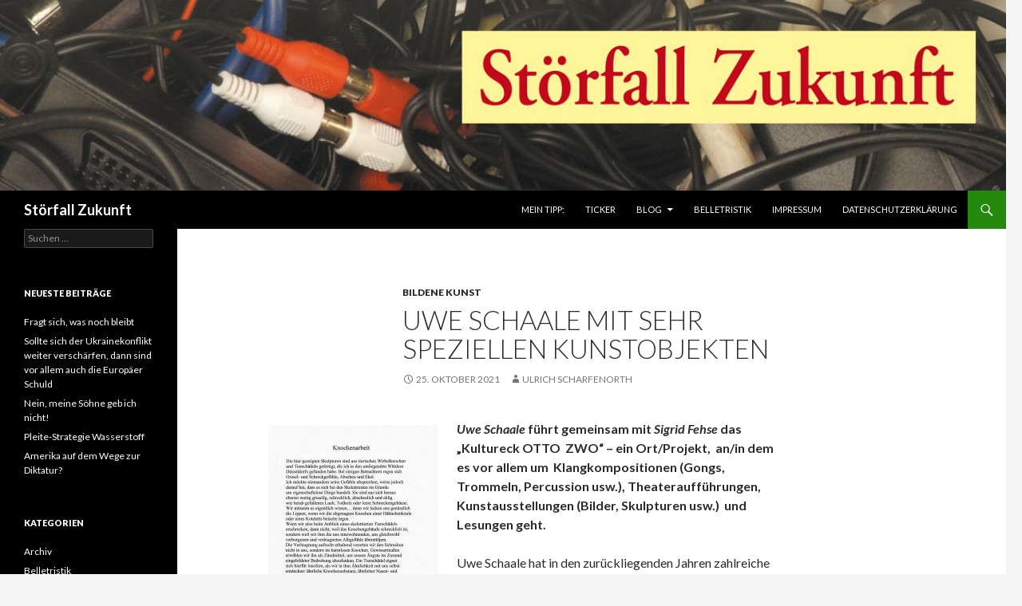

--- FILE ---
content_type: text/html; charset=UTF-8
request_url: https://www.stoerfall-zukunft.de/uwe-schaale-mit-sehr-speziellen-kunstobjekten/
body_size: 9454
content:
<!DOCTYPE html>
<!--[if IE 7]>
<html class="ie ie7" lang="de">
<![endif]-->
<!--[if IE 8]>
<html class="ie ie8" lang="de">
<![endif]-->
<!--[if !(IE 7) & !(IE 8)]><!-->
<html lang="de">
<!--<![endif]-->
<head>
	<meta charset="UTF-8">
	<meta name="viewport" content="width=device-width">
	<title>Uwe Schaale mit sehr speziellen Kunstobjekten | Störfall Zukunft</title>
	<link rel="profile" href="https://gmpg.org/xfn/11">
	<link rel="pingback" href="https://www.stoerfall-zukunft.de/xmlrpc.php">
	<!--[if lt IE 9]>
	<script src="https://www.stoerfall-zukunft.de/wp-content/themes/twentyfourteen/js/html5.js?ver=3.7.0"></script>
	<![endif]-->
	<meta name='robots' content='max-image-preview:large' />
<link rel='dns-prefetch' href='//fonts.googleapis.com' />
<link href='https://fonts.gstatic.com' crossorigin rel='preconnect' />
<link rel="alternate" type="application/rss+xml" title="Störfall Zukunft &raquo; Feed" href="https://www.stoerfall-zukunft.de/feed/" />
<link rel="alternate" type="application/rss+xml" title="Störfall Zukunft &raquo; Kommentar-Feed" href="https://www.stoerfall-zukunft.de/comments/feed/" />
<link rel="alternate" title="oEmbed (JSON)" type="application/json+oembed" href="https://www.stoerfall-zukunft.de/wp-json/oembed/1.0/embed?url=https%3A%2F%2Fwww.stoerfall-zukunft.de%2Fuwe-schaale-mit-sehr-speziellen-kunstobjekten%2F" />
<link rel="alternate" title="oEmbed (XML)" type="text/xml+oembed" href="https://www.stoerfall-zukunft.de/wp-json/oembed/1.0/embed?url=https%3A%2F%2Fwww.stoerfall-zukunft.de%2Fuwe-schaale-mit-sehr-speziellen-kunstobjekten%2F&#038;format=xml" />
<style id='wp-img-auto-sizes-contain-inline-css'>
img:is([sizes=auto i],[sizes^="auto," i]){contain-intrinsic-size:3000px 1500px}
/*# sourceURL=wp-img-auto-sizes-contain-inline-css */
</style>
<style id='wp-emoji-styles-inline-css'>

	img.wp-smiley, img.emoji {
		display: inline !important;
		border: none !important;
		box-shadow: none !important;
		height: 1em !important;
		width: 1em !important;
		margin: 0 0.07em !important;
		vertical-align: -0.1em !important;
		background: none !important;
		padding: 0 !important;
	}
/*# sourceURL=wp-emoji-styles-inline-css */
</style>
<style id='wp-block-library-inline-css'>
:root{--wp-block-synced-color:#7a00df;--wp-block-synced-color--rgb:122,0,223;--wp-bound-block-color:var(--wp-block-synced-color);--wp-editor-canvas-background:#ddd;--wp-admin-theme-color:#007cba;--wp-admin-theme-color--rgb:0,124,186;--wp-admin-theme-color-darker-10:#006ba1;--wp-admin-theme-color-darker-10--rgb:0,107,160.5;--wp-admin-theme-color-darker-20:#005a87;--wp-admin-theme-color-darker-20--rgb:0,90,135;--wp-admin-border-width-focus:2px}@media (min-resolution:192dpi){:root{--wp-admin-border-width-focus:1.5px}}.wp-element-button{cursor:pointer}:root .has-very-light-gray-background-color{background-color:#eee}:root .has-very-dark-gray-background-color{background-color:#313131}:root .has-very-light-gray-color{color:#eee}:root .has-very-dark-gray-color{color:#313131}:root .has-vivid-green-cyan-to-vivid-cyan-blue-gradient-background{background:linear-gradient(135deg,#00d084,#0693e3)}:root .has-purple-crush-gradient-background{background:linear-gradient(135deg,#34e2e4,#4721fb 50%,#ab1dfe)}:root .has-hazy-dawn-gradient-background{background:linear-gradient(135deg,#faaca8,#dad0ec)}:root .has-subdued-olive-gradient-background{background:linear-gradient(135deg,#fafae1,#67a671)}:root .has-atomic-cream-gradient-background{background:linear-gradient(135deg,#fdd79a,#004a59)}:root .has-nightshade-gradient-background{background:linear-gradient(135deg,#330968,#31cdcf)}:root .has-midnight-gradient-background{background:linear-gradient(135deg,#020381,#2874fc)}:root{--wp--preset--font-size--normal:16px;--wp--preset--font-size--huge:42px}.has-regular-font-size{font-size:1em}.has-larger-font-size{font-size:2.625em}.has-normal-font-size{font-size:var(--wp--preset--font-size--normal)}.has-huge-font-size{font-size:var(--wp--preset--font-size--huge)}.has-text-align-center{text-align:center}.has-text-align-left{text-align:left}.has-text-align-right{text-align:right}.has-fit-text{white-space:nowrap!important}#end-resizable-editor-section{display:none}.aligncenter{clear:both}.items-justified-left{justify-content:flex-start}.items-justified-center{justify-content:center}.items-justified-right{justify-content:flex-end}.items-justified-space-between{justify-content:space-between}.screen-reader-text{border:0;clip-path:inset(50%);height:1px;margin:-1px;overflow:hidden;padding:0;position:absolute;width:1px;word-wrap:normal!important}.screen-reader-text:focus{background-color:#ddd;clip-path:none;color:#444;display:block;font-size:1em;height:auto;left:5px;line-height:normal;padding:15px 23px 14px;text-decoration:none;top:5px;width:auto;z-index:100000}html :where(.has-border-color){border-style:solid}html :where([style*=border-top-color]){border-top-style:solid}html :where([style*=border-right-color]){border-right-style:solid}html :where([style*=border-bottom-color]){border-bottom-style:solid}html :where([style*=border-left-color]){border-left-style:solid}html :where([style*=border-width]){border-style:solid}html :where([style*=border-top-width]){border-top-style:solid}html :where([style*=border-right-width]){border-right-style:solid}html :where([style*=border-bottom-width]){border-bottom-style:solid}html :where([style*=border-left-width]){border-left-style:solid}html :where(img[class*=wp-image-]){height:auto;max-width:100%}:where(figure){margin:0 0 1em}html :where(.is-position-sticky){--wp-admin--admin-bar--position-offset:var(--wp-admin--admin-bar--height,0px)}@media screen and (max-width:600px){html :where(.is-position-sticky){--wp-admin--admin-bar--position-offset:0px}}

/*# sourceURL=wp-block-library-inline-css */
</style><style id='global-styles-inline-css'>
:root{--wp--preset--aspect-ratio--square: 1;--wp--preset--aspect-ratio--4-3: 4/3;--wp--preset--aspect-ratio--3-4: 3/4;--wp--preset--aspect-ratio--3-2: 3/2;--wp--preset--aspect-ratio--2-3: 2/3;--wp--preset--aspect-ratio--16-9: 16/9;--wp--preset--aspect-ratio--9-16: 9/16;--wp--preset--color--black: #000;--wp--preset--color--cyan-bluish-gray: #abb8c3;--wp--preset--color--white: #fff;--wp--preset--color--pale-pink: #f78da7;--wp--preset--color--vivid-red: #cf2e2e;--wp--preset--color--luminous-vivid-orange: #ff6900;--wp--preset--color--luminous-vivid-amber: #fcb900;--wp--preset--color--light-green-cyan: #7bdcb5;--wp--preset--color--vivid-green-cyan: #00d084;--wp--preset--color--pale-cyan-blue: #8ed1fc;--wp--preset--color--vivid-cyan-blue: #0693e3;--wp--preset--color--vivid-purple: #9b51e0;--wp--preset--color--green: #24890d;--wp--preset--color--dark-gray: #2b2b2b;--wp--preset--color--medium-gray: #767676;--wp--preset--color--light-gray: #f5f5f5;--wp--preset--gradient--vivid-cyan-blue-to-vivid-purple: linear-gradient(135deg,rgb(6,147,227) 0%,rgb(155,81,224) 100%);--wp--preset--gradient--light-green-cyan-to-vivid-green-cyan: linear-gradient(135deg,rgb(122,220,180) 0%,rgb(0,208,130) 100%);--wp--preset--gradient--luminous-vivid-amber-to-luminous-vivid-orange: linear-gradient(135deg,rgb(252,185,0) 0%,rgb(255,105,0) 100%);--wp--preset--gradient--luminous-vivid-orange-to-vivid-red: linear-gradient(135deg,rgb(255,105,0) 0%,rgb(207,46,46) 100%);--wp--preset--gradient--very-light-gray-to-cyan-bluish-gray: linear-gradient(135deg,rgb(238,238,238) 0%,rgb(169,184,195) 100%);--wp--preset--gradient--cool-to-warm-spectrum: linear-gradient(135deg,rgb(74,234,220) 0%,rgb(151,120,209) 20%,rgb(207,42,186) 40%,rgb(238,44,130) 60%,rgb(251,105,98) 80%,rgb(254,248,76) 100%);--wp--preset--gradient--blush-light-purple: linear-gradient(135deg,rgb(255,206,236) 0%,rgb(152,150,240) 100%);--wp--preset--gradient--blush-bordeaux: linear-gradient(135deg,rgb(254,205,165) 0%,rgb(254,45,45) 50%,rgb(107,0,62) 100%);--wp--preset--gradient--luminous-dusk: linear-gradient(135deg,rgb(255,203,112) 0%,rgb(199,81,192) 50%,rgb(65,88,208) 100%);--wp--preset--gradient--pale-ocean: linear-gradient(135deg,rgb(255,245,203) 0%,rgb(182,227,212) 50%,rgb(51,167,181) 100%);--wp--preset--gradient--electric-grass: linear-gradient(135deg,rgb(202,248,128) 0%,rgb(113,206,126) 100%);--wp--preset--gradient--midnight: linear-gradient(135deg,rgb(2,3,129) 0%,rgb(40,116,252) 100%);--wp--preset--font-size--small: 13px;--wp--preset--font-size--medium: 20px;--wp--preset--font-size--large: 36px;--wp--preset--font-size--x-large: 42px;--wp--preset--spacing--20: 0.44rem;--wp--preset--spacing--30: 0.67rem;--wp--preset--spacing--40: 1rem;--wp--preset--spacing--50: 1.5rem;--wp--preset--spacing--60: 2.25rem;--wp--preset--spacing--70: 3.38rem;--wp--preset--spacing--80: 5.06rem;--wp--preset--shadow--natural: 6px 6px 9px rgba(0, 0, 0, 0.2);--wp--preset--shadow--deep: 12px 12px 50px rgba(0, 0, 0, 0.4);--wp--preset--shadow--sharp: 6px 6px 0px rgba(0, 0, 0, 0.2);--wp--preset--shadow--outlined: 6px 6px 0px -3px rgb(255, 255, 255), 6px 6px rgb(0, 0, 0);--wp--preset--shadow--crisp: 6px 6px 0px rgb(0, 0, 0);}:where(.is-layout-flex){gap: 0.5em;}:where(.is-layout-grid){gap: 0.5em;}body .is-layout-flex{display: flex;}.is-layout-flex{flex-wrap: wrap;align-items: center;}.is-layout-flex > :is(*, div){margin: 0;}body .is-layout-grid{display: grid;}.is-layout-grid > :is(*, div){margin: 0;}:where(.wp-block-columns.is-layout-flex){gap: 2em;}:where(.wp-block-columns.is-layout-grid){gap: 2em;}:where(.wp-block-post-template.is-layout-flex){gap: 1.25em;}:where(.wp-block-post-template.is-layout-grid){gap: 1.25em;}.has-black-color{color: var(--wp--preset--color--black) !important;}.has-cyan-bluish-gray-color{color: var(--wp--preset--color--cyan-bluish-gray) !important;}.has-white-color{color: var(--wp--preset--color--white) !important;}.has-pale-pink-color{color: var(--wp--preset--color--pale-pink) !important;}.has-vivid-red-color{color: var(--wp--preset--color--vivid-red) !important;}.has-luminous-vivid-orange-color{color: var(--wp--preset--color--luminous-vivid-orange) !important;}.has-luminous-vivid-amber-color{color: var(--wp--preset--color--luminous-vivid-amber) !important;}.has-light-green-cyan-color{color: var(--wp--preset--color--light-green-cyan) !important;}.has-vivid-green-cyan-color{color: var(--wp--preset--color--vivid-green-cyan) !important;}.has-pale-cyan-blue-color{color: var(--wp--preset--color--pale-cyan-blue) !important;}.has-vivid-cyan-blue-color{color: var(--wp--preset--color--vivid-cyan-blue) !important;}.has-vivid-purple-color{color: var(--wp--preset--color--vivid-purple) !important;}.has-black-background-color{background-color: var(--wp--preset--color--black) !important;}.has-cyan-bluish-gray-background-color{background-color: var(--wp--preset--color--cyan-bluish-gray) !important;}.has-white-background-color{background-color: var(--wp--preset--color--white) !important;}.has-pale-pink-background-color{background-color: var(--wp--preset--color--pale-pink) !important;}.has-vivid-red-background-color{background-color: var(--wp--preset--color--vivid-red) !important;}.has-luminous-vivid-orange-background-color{background-color: var(--wp--preset--color--luminous-vivid-orange) !important;}.has-luminous-vivid-amber-background-color{background-color: var(--wp--preset--color--luminous-vivid-amber) !important;}.has-light-green-cyan-background-color{background-color: var(--wp--preset--color--light-green-cyan) !important;}.has-vivid-green-cyan-background-color{background-color: var(--wp--preset--color--vivid-green-cyan) !important;}.has-pale-cyan-blue-background-color{background-color: var(--wp--preset--color--pale-cyan-blue) !important;}.has-vivid-cyan-blue-background-color{background-color: var(--wp--preset--color--vivid-cyan-blue) !important;}.has-vivid-purple-background-color{background-color: var(--wp--preset--color--vivid-purple) !important;}.has-black-border-color{border-color: var(--wp--preset--color--black) !important;}.has-cyan-bluish-gray-border-color{border-color: var(--wp--preset--color--cyan-bluish-gray) !important;}.has-white-border-color{border-color: var(--wp--preset--color--white) !important;}.has-pale-pink-border-color{border-color: var(--wp--preset--color--pale-pink) !important;}.has-vivid-red-border-color{border-color: var(--wp--preset--color--vivid-red) !important;}.has-luminous-vivid-orange-border-color{border-color: var(--wp--preset--color--luminous-vivid-orange) !important;}.has-luminous-vivid-amber-border-color{border-color: var(--wp--preset--color--luminous-vivid-amber) !important;}.has-light-green-cyan-border-color{border-color: var(--wp--preset--color--light-green-cyan) !important;}.has-vivid-green-cyan-border-color{border-color: var(--wp--preset--color--vivid-green-cyan) !important;}.has-pale-cyan-blue-border-color{border-color: var(--wp--preset--color--pale-cyan-blue) !important;}.has-vivid-cyan-blue-border-color{border-color: var(--wp--preset--color--vivid-cyan-blue) !important;}.has-vivid-purple-border-color{border-color: var(--wp--preset--color--vivid-purple) !important;}.has-vivid-cyan-blue-to-vivid-purple-gradient-background{background: var(--wp--preset--gradient--vivid-cyan-blue-to-vivid-purple) !important;}.has-light-green-cyan-to-vivid-green-cyan-gradient-background{background: var(--wp--preset--gradient--light-green-cyan-to-vivid-green-cyan) !important;}.has-luminous-vivid-amber-to-luminous-vivid-orange-gradient-background{background: var(--wp--preset--gradient--luminous-vivid-amber-to-luminous-vivid-orange) !important;}.has-luminous-vivid-orange-to-vivid-red-gradient-background{background: var(--wp--preset--gradient--luminous-vivid-orange-to-vivid-red) !important;}.has-very-light-gray-to-cyan-bluish-gray-gradient-background{background: var(--wp--preset--gradient--very-light-gray-to-cyan-bluish-gray) !important;}.has-cool-to-warm-spectrum-gradient-background{background: var(--wp--preset--gradient--cool-to-warm-spectrum) !important;}.has-blush-light-purple-gradient-background{background: var(--wp--preset--gradient--blush-light-purple) !important;}.has-blush-bordeaux-gradient-background{background: var(--wp--preset--gradient--blush-bordeaux) !important;}.has-luminous-dusk-gradient-background{background: var(--wp--preset--gradient--luminous-dusk) !important;}.has-pale-ocean-gradient-background{background: var(--wp--preset--gradient--pale-ocean) !important;}.has-electric-grass-gradient-background{background: var(--wp--preset--gradient--electric-grass) !important;}.has-midnight-gradient-background{background: var(--wp--preset--gradient--midnight) !important;}.has-small-font-size{font-size: var(--wp--preset--font-size--small) !important;}.has-medium-font-size{font-size: var(--wp--preset--font-size--medium) !important;}.has-large-font-size{font-size: var(--wp--preset--font-size--large) !important;}.has-x-large-font-size{font-size: var(--wp--preset--font-size--x-large) !important;}
/*# sourceURL=global-styles-inline-css */
</style>

<style id='classic-theme-styles-inline-css'>
/*! This file is auto-generated */
.wp-block-button__link{color:#fff;background-color:#32373c;border-radius:9999px;box-shadow:none;text-decoration:none;padding:calc(.667em + 2px) calc(1.333em + 2px);font-size:1.125em}.wp-block-file__button{background:#32373c;color:#fff;text-decoration:none}
/*# sourceURL=/wp-includes/css/classic-themes.min.css */
</style>
<link rel='stylesheet' id='twentyfourteen-lato-css' href='https://fonts.googleapis.com/css?family=Lato%3A300%2C400%2C700%2C900%2C300italic%2C400italic%2C700italic&#038;subset=latin%2Clatin-ext&#038;display=fallback' media='all' />
<link rel='stylesheet' id='genericons-css' href='https://www.stoerfall-zukunft.de/wp-content/themes/twentyfourteen/genericons/genericons.css?ver=3.0.3' media='all' />
<link rel='stylesheet' id='twentyfourteen-style-css' href='https://www.stoerfall-zukunft.de/wp-content/themes/twentyfourteen/style.css?ver=20190507' media='all' />
<link rel='stylesheet' id='twentyfourteen-block-style-css' href='https://www.stoerfall-zukunft.de/wp-content/themes/twentyfourteen/css/blocks.css?ver=20190102' media='all' />
<script src="https://www.stoerfall-zukunft.de/wp-includes/js/jquery/jquery.min.js?ver=3.7.1" id="jquery-core-js"></script>
<script src="https://www.stoerfall-zukunft.de/wp-includes/js/jquery/jquery-migrate.min.js?ver=3.4.1" id="jquery-migrate-js"></script>
<link rel="https://api.w.org/" href="https://www.stoerfall-zukunft.de/wp-json/" /><link rel="alternate" title="JSON" type="application/json" href="https://www.stoerfall-zukunft.de/wp-json/wp/v2/posts/3752" /><link rel="EditURI" type="application/rsd+xml" title="RSD" href="https://www.stoerfall-zukunft.de/xmlrpc.php?rsd" />
<meta name="generator" content="WordPress 6.9" />
<link rel="canonical" href="https://www.stoerfall-zukunft.de/uwe-schaale-mit-sehr-speziellen-kunstobjekten/" />
<link rel='shortlink' href='https://www.stoerfall-zukunft.de/?p=3752' />
</head>

<body class="wp-singular post-template-default single single-post postid-3752 single-format-standard wp-embed-responsive wp-theme-twentyfourteen header-image full-width singular">
<div id="page" class="hfeed site">
		<div id="site-header">
		<a href="https://www.stoerfall-zukunft.de/" rel="home">
			<img src="https://www.stoerfall-zukunft.de/wp-content/uploads/2015/09/cropped-Stoerfall-Logo-2.jpg" width="1260" height="239" alt="Störfall Zukunft">
		</a>
	</div>
	
	<header id="masthead" class="site-header" role="banner">
		<div class="header-main">
			<h1 class="site-title"><a href="https://www.stoerfall-zukunft.de/" rel="home">Störfall Zukunft</a></h1>

			<div class="search-toggle">
				<a href="#search-container" class="screen-reader-text" aria-expanded="false" aria-controls="search-container">Suchen</a>
			</div>

			<nav id="primary-navigation" class="site-navigation primary-navigation" role="navigation">
				<button class="menu-toggle">Primäres Menü</button>
				<a class="screen-reader-text skip-link" href="#content">Zum Inhalt springen</a>
				<div class="menu-menu-1-container"><ul id="primary-menu" class="nav-menu"><li id="menu-item-21" class="menu-item menu-item-type-post_type menu-item-object-page menu-item-home menu-item-21"><a href="https://www.stoerfall-zukunft.de/">Mein Tipp:</a></li>
<li id="menu-item-83" class="menu-item menu-item-type-taxonomy menu-item-object-category menu-item-83"><a href="https://www.stoerfall-zukunft.de/category/ticker/">Ticker</a></li>
<li id="menu-item-36" class="menu-item menu-item-type-taxonomy menu-item-object-category current-post-ancestor menu-item-has-children menu-item-36"><a href="https://www.stoerfall-zukunft.de/category/blog/">Blog</a>
<ul class="sub-menu">
	<li id="menu-item-39" class="menu-item menu-item-type-taxonomy menu-item-object-category menu-item-39"><a href="https://www.stoerfall-zukunft.de/category/blog/politik/">Politik</a></li>
	<li id="menu-item-37" class="menu-item menu-item-type-taxonomy menu-item-object-category current-post-ancestor current-menu-parent current-post-parent menu-item-37"><a href="https://www.stoerfall-zukunft.de/category/blog/bildene-kunst/">Bildene Kunst</a></li>
	<li id="menu-item-38" class="menu-item menu-item-type-taxonomy menu-item-object-category menu-item-38"><a href="https://www.stoerfall-zukunft.de/category/blog/musik/">Musik</a></li>
</ul>
</li>
<li id="menu-item-35" class="menu-item menu-item-type-taxonomy menu-item-object-category menu-item-35"><a href="https://www.stoerfall-zukunft.de/category/belletristik/">Belletristik</a></li>
<li id="menu-item-23" class="menu-item menu-item-type-post_type menu-item-object-page menu-item-23"><a href="https://www.stoerfall-zukunft.de/impressum/">Impressum</a></li>
<li id="menu-item-22" class="menu-item menu-item-type-post_type menu-item-object-page current-post-parent menu-item-22"><a href="https://www.stoerfall-zukunft.de/datenschutz/">Datenschutzerklärung</a></li>
</ul></div>			</nav>
		</div>

		<div id="search-container" class="search-box-wrapper hide">
			<div class="search-box">
				<form role="search" method="get" class="search-form" action="https://www.stoerfall-zukunft.de/">
				<label>
					<span class="screen-reader-text">Suche nach:</span>
					<input type="search" class="search-field" placeholder="Suchen …" value="" name="s" />
				</label>
				<input type="submit" class="search-submit" value="Suchen" />
			</form>			</div>
		</div>
	</header><!-- #masthead -->

	<div id="main" class="site-main">

	<div id="primary" class="content-area">
		<div id="content" class="site-content" role="main">
			
<article id="post-3752" class="post-3752 post type-post status-publish format-standard hentry category-bildene-kunst">
	
	<header class="entry-header">
				<div class="entry-meta">
			<span class="cat-links"><a href="https://www.stoerfall-zukunft.de/category/blog/bildene-kunst/" rel="category tag">Bildene Kunst</a></span>
		</div>
			<h1 class="entry-title">Uwe Schaale mit sehr speziellen Kunstobjekten</h1>
		<div class="entry-meta">
			<span class="entry-date"><a href="https://www.stoerfall-zukunft.de/uwe-schaale-mit-sehr-speziellen-kunstobjekten/" rel="bookmark"><time class="entry-date" datetime="2021-10-25T21:16:03+00:00">25. Oktober 2021</time></a></span> <span class="byline"><span class="author vcard"><a class="url fn n" href="https://www.stoerfall-zukunft.de/author/wp_uli/" rel="author">Ulrich Scharfenorth</a></span></span>		</div><!-- .entry-meta -->
	</header><!-- .entry-header -->

		<div class="entry-content">
		<p><strong><em><a href="https://www.stoerfall-zukunft.de/wp-content/uploads/2021/10/Knochenarbeit-scaled.jpg"><img fetchpriority="high" decoding="async" class="alignleft size-medium wp-image-3829" src="https://www.stoerfall-zukunft.de/wp-content/uploads/2021/10/Knochenarbeit-212x300.jpg" alt="" width="212" height="300" srcset="https://www.stoerfall-zukunft.de/wp-content/uploads/2021/10/Knochenarbeit-212x300.jpg 212w, https://www.stoerfall-zukunft.de/wp-content/uploads/2021/10/Knochenarbeit-722x1024.jpg 722w, https://www.stoerfall-zukunft.de/wp-content/uploads/2021/10/Knochenarbeit-768x1089.jpg 768w, https://www.stoerfall-zukunft.de/wp-content/uploads/2021/10/Knochenarbeit-1084x1536.jpg 1084w, https://www.stoerfall-zukunft.de/wp-content/uploads/2021/10/Knochenarbeit-1445x2048.jpg 1445w, https://www.stoerfall-zukunft.de/wp-content/uploads/2021/10/Knochenarbeit-scaled.jpg 1806w" sizes="(max-width: 212px) 100vw, 212px" /></a><a href="https://www.stoerfall-zukunft.de/wp-content/uploads/2021/10/IMG-4465-1-scaled.jpg"><img decoding="async" class="alignleft size-medium wp-image-3771" src="https://www.stoerfall-zukunft.de/wp-content/uploads/2021/10/IMG-4465-1-225x300.jpg" alt="" width="225" height="300" srcset="https://www.stoerfall-zukunft.de/wp-content/uploads/2021/10/IMG-4465-1-225x300.jpg 225w, https://www.stoerfall-zukunft.de/wp-content/uploads/2021/10/IMG-4465-1-768x1024.jpg 768w, https://www.stoerfall-zukunft.de/wp-content/uploads/2021/10/IMG-4465-1-1152x1536.jpg 1152w, https://www.stoerfall-zukunft.de/wp-content/uploads/2021/10/IMG-4465-1-1536x2048.jpg 1536w, https://www.stoerfall-zukunft.de/wp-content/uploads/2021/10/IMG-4465-1-scaled.jpg 1920w" sizes="(max-width: 225px) 100vw, 225px" /></a><a href="https://www.stoerfall-zukunft.de/wp-content/uploads/2021/10/IMG-4301-scaled.jpg"><img decoding="async" class="alignleft size-medium wp-image-3753" src="https://www.stoerfall-zukunft.de/wp-content/uploads/2021/10/IMG-4301-225x300.jpg" alt="" width="225" height="300" srcset="https://www.stoerfall-zukunft.de/wp-content/uploads/2021/10/IMG-4301-225x300.jpg 225w, https://www.stoerfall-zukunft.de/wp-content/uploads/2021/10/IMG-4301-768x1024.jpg 768w, https://www.stoerfall-zukunft.de/wp-content/uploads/2021/10/IMG-4301-1152x1536.jpg 1152w, https://www.stoerfall-zukunft.de/wp-content/uploads/2021/10/IMG-4301-1536x2048.jpg 1536w, https://www.stoerfall-zukunft.de/wp-content/uploads/2021/10/IMG-4301-scaled.jpg 1920w" sizes="(max-width: 225px) 100vw, 225px" /></a>Uwe Schaale</em> führt gemeinsam mit <em>Sigrid Fehse</em> das &#8222;Kultureck OTTO  ZWO&#8220; &#8211; ein Ort/Projekt,  an/in dem es vor allem um  Klangkompositionen (Gongs, Trommeln, Percussion usw.), Theateraufführungen, Kunstausstellungen (Bilder, Skulpturen usw.)  und Lesungen geht.</strong></p>
<p><a href="https://www.stoerfall-zukunft.de/wp-content/uploads/2021/10/IMG-4528-scaled.jpg"><img loading="lazy" decoding="async" class="alignleft size-medium wp-image-3768" src="https://www.stoerfall-zukunft.de/wp-content/uploads/2021/10/IMG-4528-225x300.jpg" alt="" width="225" height="300" srcset="https://www.stoerfall-zukunft.de/wp-content/uploads/2021/10/IMG-4528-225x300.jpg 225w, https://www.stoerfall-zukunft.de/wp-content/uploads/2021/10/IMG-4528-768x1024.jpg 768w, https://www.stoerfall-zukunft.de/wp-content/uploads/2021/10/IMG-4528-1152x1536.jpg 1152w, https://www.stoerfall-zukunft.de/wp-content/uploads/2021/10/IMG-4528-1536x2048.jpg 1536w, https://www.stoerfall-zukunft.de/wp-content/uploads/2021/10/IMG-4528-scaled.jpg 1920w" sizes="auto, (max-width: 225px) 100vw, 225px" /></a><a href="https://www.stoerfall-zukunft.de/wp-content/uploads/2021/10/IMG-4302-1-scaled.jpg"><img loading="lazy" decoding="async" class="alignleft size-medium wp-image-3772" src="https://www.stoerfall-zukunft.de/wp-content/uploads/2021/10/IMG-4302-1-225x300.jpg" alt="" width="225" height="300" srcset="https://www.stoerfall-zukunft.de/wp-content/uploads/2021/10/IMG-4302-1-225x300.jpg 225w, https://www.stoerfall-zukunft.de/wp-content/uploads/2021/10/IMG-4302-1-768x1024.jpg 768w, https://www.stoerfall-zukunft.de/wp-content/uploads/2021/10/IMG-4302-1-1152x1536.jpg 1152w, https://www.stoerfall-zukunft.de/wp-content/uploads/2021/10/IMG-4302-1-1536x2048.jpg 1536w, https://www.stoerfall-zukunft.de/wp-content/uploads/2021/10/IMG-4302-1-scaled.jpg 1920w" sizes="auto, (max-width: 225px) 100vw, 225px" /></a>Uwe Schaale hat in den zurückliegenden Jahren zahlreiche  Konzerte, Performances und Ausstellungen im Düsseldorfer und Kölner Raum, aber auch im Kloster Knechtsteden und im Haus Hildener Künstler organisiert. Schaale selbst ist jedoch nicht nur Veranstalter, sondern auch Mitwirkender bei verschiedensten Präsentationen, gleichzeitig aber auch Bildender Künstler.</p>
<p>Unten: <em>Uwe Schaale</em> mit verschiedenen Gongs in einer Klanginstallation</p>
<p>&nbsp;</p>
<p><strong>&#8222;Kultureck OTTO  ZWO&#8220;</strong>, Ottostr. 2, 40625 Düsseldorf</p>
<p>Tel. 02112880194</p>
<p><a href="http://www.kulturserver.de/-/organisationen/detail/21909">http://www.kulturserver.de/-/organisationen/detail/21909</a></p>
<p>Achtung: veränderte Rituale wegen Corona. Anmeldungen erforderlich &#8230;</p>
<p>&nbsp;</p>
<p>&nbsp;</p>
<p>&nbsp;</p>
<p>&nbsp;</p>
<p>&nbsp;</p>
<p><a href="https://www.stoerfall-zukunft.de/wp-content/uploads/2021/10/IMG-4466-scaled.jpg"><img loading="lazy" decoding="async" class="alignleft size-medium wp-image-3757" src="https://www.stoerfall-zukunft.de/wp-content/uploads/2021/10/IMG-4466-300x225.jpg" alt="" width="300" height="225" srcset="https://www.stoerfall-zukunft.de/wp-content/uploads/2021/10/IMG-4466-300x225.jpg 300w, https://www.stoerfall-zukunft.de/wp-content/uploads/2021/10/IMG-4466-1024x768.jpg 1024w, https://www.stoerfall-zukunft.de/wp-content/uploads/2021/10/IMG-4466-768x576.jpg 768w, https://www.stoerfall-zukunft.de/wp-content/uploads/2021/10/IMG-4466-1536x1152.jpg 1536w, https://www.stoerfall-zukunft.de/wp-content/uploads/2021/10/IMG-4466-2048x1536.jpg 2048w" sizes="auto, (max-width: 300px) 100vw, 300px" /></a></p>
<p>&nbsp;</p>
<p>&nbsp;</p>
<p><strong><em><a href="https://www.stoerfall-zukunft.de/wp-content/uploads/2021/10/IMG-4524-scaled.jpg"><img loading="lazy" decoding="async" class="alignleft size-medium wp-image-3756" src="https://www.stoerfall-zukunft.de/wp-content/uploads/2021/10/IMG-4524-300x225.jpg" alt="" width="300" height="225" srcset="https://www.stoerfall-zukunft.de/wp-content/uploads/2021/10/IMG-4524-300x225.jpg 300w, https://www.stoerfall-zukunft.de/wp-content/uploads/2021/10/IMG-4524-1024x768.jpg 1024w, https://www.stoerfall-zukunft.de/wp-content/uploads/2021/10/IMG-4524-768x576.jpg 768w, https://www.stoerfall-zukunft.de/wp-content/uploads/2021/10/IMG-4524-1536x1152.jpg 1536w, https://www.stoerfall-zukunft.de/wp-content/uploads/2021/10/IMG-4524-2048x1536.jpg 2048w" sizes="auto, (max-width: 300px) 100vw, 300px" /></a></em></strong></p>
<p>&nbsp;</p>
<p>&nbsp;</p>
<p>&nbsp;</p>
<p>&nbsp;</p>
<p>&nbsp;</p>
<p><a href="https://www.stoerfall-zukunft.de/wp-content/uploads/2021/10/Gongs-scaled.jpg"><img loading="lazy" decoding="async" class="alignleft size-medium wp-image-3776" src="https://www.stoerfall-zukunft.de/wp-content/uploads/2021/10/Gongs-300x225.jpg" alt="" width="300" height="225" srcset="https://www.stoerfall-zukunft.de/wp-content/uploads/2021/10/Gongs-300x225.jpg 300w, https://www.stoerfall-zukunft.de/wp-content/uploads/2021/10/Gongs-1024x768.jpg 1024w, https://www.stoerfall-zukunft.de/wp-content/uploads/2021/10/Gongs-768x576.jpg 768w, https://www.stoerfall-zukunft.de/wp-content/uploads/2021/10/Gongs-1536x1152.jpg 1536w, https://www.stoerfall-zukunft.de/wp-content/uploads/2021/10/Gongs-2048x1536.jpg 2048w" sizes="auto, (max-width: 300px) 100vw, 300px" /></a></p>
<p>&nbsp;</p>
	</div><!-- .entry-content -->
	
	</article><!-- #post-3752 -->
		<nav class="navigation post-navigation" role="navigation">
		<h1 class="screen-reader-text">Beitrags-Navigation</h1>
		<div class="nav-links">
			<a href="https://www.stoerfall-zukunft.de/alles-hat-seine-zeit-aus-fuer-den-literaturkreis-era/" rel="prev"><span class="meta-nav">Vorheriger Beitrag</span>Alles hat seine Zeit &#8211; der Literaturkreis ERA stellt seine Arbeit ein</a><a href="https://www.stoerfall-zukunft.de/die-sammlungsbewegung-aufstehen-sieht-die-ampel-kritisch/" rel="next"><span class="meta-nav">Nächster Beitrag</span>Die Sammlungsbewegung &#8222;Aufstehen&#8220; sieht die Ampel kritisch</a>			</div><!-- .nav-links -->
		</nav><!-- .navigation -->
				</div><!-- #content -->
	</div><!-- #primary -->

<div id="secondary">
	
	
		<div id="primary-sidebar" class="primary-sidebar widget-area" role="complementary">
		<aside id="search-2" class="widget widget_search"><form role="search" method="get" class="search-form" action="https://www.stoerfall-zukunft.de/">
				<label>
					<span class="screen-reader-text">Suche nach:</span>
					<input type="search" class="search-field" placeholder="Suchen …" value="" name="s" />
				</label>
				<input type="submit" class="search-submit" value="Suchen" />
			</form></aside>
		<aside id="recent-posts-2" class="widget widget_recent_entries">
		<h1 class="widget-title">Neueste Beiträge</h1><nav aria-label="Neueste Beiträge">
		<ul>
											<li>
					<a href="https://www.stoerfall-zukunft.de/fragt-sich-was-noch-bleibt/">Fragt sich, was noch bleibt</a>
									</li>
											<li>
					<a href="https://www.stoerfall-zukunft.de/sollte-sich-der-ukrainekonflikt-weiter-verschaerfen-dann-sind-vor-allem-auch-die-europaeer-schuld/">Sollte sich der Ukrainekonflikt weiter verschärfen, dann sind vor allem auch die Europäer Schuld</a>
									</li>
											<li>
					<a href="https://www.stoerfall-zukunft.de/nein-meine-soehne-geb-ich-nicht/">Nein, meine Söhne geb ich nicht!</a>
									</li>
											<li>
					<a href="https://www.stoerfall-zukunft.de/pleite-strategie-wasserstoff/">Pleite-Strategie Wasserstoff</a>
									</li>
											<li>
					<a href="https://www.stoerfall-zukunft.de/amerika-auf-dem-wege-zur-diktatur/">Amerika auf dem Wege zur Diktatur?</a>
									</li>
					</ul>

		</nav></aside><aside id="categories-2" class="widget widget_categories"><h1 class="widget-title">Kategorien</h1><nav aria-label="Kategorien">
			<ul>
					<li class="cat-item cat-item-9"><a href="https://www.stoerfall-zukunft.de/category/archiv/">Archiv</a>
</li>
	<li class="cat-item cat-item-8"><a href="https://www.stoerfall-zukunft.de/category/belletristik/">Belletristik</a>
<ul class='children'>
	<li class="cat-item cat-item-11"><a href="https://www.stoerfall-zukunft.de/category/belletristik/poesie/">Poesie</a>
</li>
	<li class="cat-item cat-item-12"><a href="https://www.stoerfall-zukunft.de/category/belletristik/prosa/">Prosa</a>
</li>
</ul>
</li>
	<li class="cat-item cat-item-3"><a href="https://www.stoerfall-zukunft.de/category/blog/">Blog</a>
<ul class='children'>
	<li class="cat-item cat-item-16"><a href="https://www.stoerfall-zukunft.de/category/blog/buecher-filme-lesungen/">AA_Bücher, Filme, Lesungen</a>
	<ul class='children'>
	<li class="cat-item cat-item-62"><a href="https://www.stoerfall-zukunft.de/category/blog/buecher-filme-lesungen/meine-buecher/">Meine Bücher_auch Neuerscheinungen</a>
</li>
	<li class="cat-item cat-item-52"><a href="https://www.stoerfall-zukunft.de/category/blog/buecher-filme-lesungen/meine-dokumentarfilme/">Meine Dokumentarfilme</a>
</li>
	<li class="cat-item cat-item-53"><a href="https://www.stoerfall-zukunft.de/category/blog/buecher-filme-lesungen/meine-lesungen-2017-2024/">Meine Lesungen</a>
</li>
	</ul>
</li>
	<li class="cat-item cat-item-15"><a href="https://www.stoerfall-zukunft.de/category/blog/aaueber-den-autor/">AA_Über den Autor</a>
</li>
	<li class="cat-item cat-item-49"><a href="https://www.stoerfall-zukunft.de/category/blog/arbeitsmarkt/">Arbeitsmarkt</a>
</li>
	<li class="cat-item cat-item-6"><a href="https://www.stoerfall-zukunft.de/category/blog/bildene-kunst/">Bildene Kunst</a>
</li>
	<li class="cat-item cat-item-42"><a href="https://www.stoerfall-zukunft.de/category/blog/bildung/">Bildung</a>
</li>
	<li class="cat-item cat-item-56"><a href="https://www.stoerfall-zukunft.de/category/blog/energiewirtschaft/">Energiewirtschaft</a>
</li>
	<li class="cat-item cat-item-40"><a href="https://www.stoerfall-zukunft.de/category/blog/entwuerfe/">Entwürfe</a>
</li>
	<li class="cat-item cat-item-26"><a href="https://www.stoerfall-zukunft.de/category/blog/filme/">Filme</a>
</li>
	<li class="cat-item cat-item-41"><a href="https://www.stoerfall-zukunft.de/category/blog/gesellschaft/">Gesellschaft</a>
</li>
	<li class="cat-item cat-item-36"><a href="https://www.stoerfall-zukunft.de/category/blog/gesundheit/">Gesundheit</a>
</li>
	<li class="cat-item cat-item-28"><a href="https://www.stoerfall-zukunft.de/category/blog/kabarett/">Kabarett</a>
</li>
	<li class="cat-item cat-item-29"><a href="https://www.stoerfall-zukunft.de/category/blog/kultur/">Kultur</a>
	<ul class='children'>
	<li class="cat-item cat-item-57"><a href="https://www.stoerfall-zukunft.de/category/blog/kultur/blauer-salon/">Blauer Salon</a>
</li>
	</ul>
</li>
	<li class="cat-item cat-item-59"><a href="https://www.stoerfall-zukunft.de/category/blog/kuenstliche-intelligenz/">Künstliche Intelligenz</a>
</li>
	<li class="cat-item cat-item-34"><a href="https://www.stoerfall-zukunft.de/category/blog/landwirtschaft/">Landwirtschaft</a>
</li>
	<li class="cat-item cat-item-30"><a href="https://www.stoerfall-zukunft.de/category/blog/leben/">Leben</a>
</li>
	<li class="cat-item cat-item-58"><a href="https://www.stoerfall-zukunft.de/category/blog/medien/">Medien</a>
</li>
	<li class="cat-item cat-item-7"><a href="https://www.stoerfall-zukunft.de/category/blog/musik/">Musik</a>
</li>
	<li class="cat-item cat-item-46"><a href="https://www.stoerfall-zukunft.de/category/blog/neues-aus-dem-bloghaus/">Neues aus dem BLOGhaus</a>
</li>
	<li class="cat-item cat-item-32"><a href="https://www.stoerfall-zukunft.de/category/blog/personen/">Personen</a>
</li>
	<li class="cat-item cat-item-54"><a href="https://www.stoerfall-zukunft.de/category/blog/philosophie/">Philosophie</a>
</li>
	<li class="cat-item cat-item-4"><a href="https://www.stoerfall-zukunft.de/category/blog/politik/">Politik</a>
</li>
	<li class="cat-item cat-item-39"><a href="https://www.stoerfall-zukunft.de/category/blog/presse-blog/">Presse</a>
</li>
	<li class="cat-item cat-item-48"><a href="https://www.stoerfall-zukunft.de/category/blog/raumfahrt/">Raumfahrt</a>
</li>
	<li class="cat-item cat-item-55"><a href="https://www.stoerfall-zukunft.de/category/blog/religion/">Religion</a>
</li>
	<li class="cat-item cat-item-33"><a href="https://www.stoerfall-zukunft.de/category/blog/sport/">Sport</a>
</li>
	<li class="cat-item cat-item-44"><a href="https://www.stoerfall-zukunft.de/category/blog/stellungnahmen-rezensionen/">Stellungnahmen/Rezensionen</a>
</li>
	<li class="cat-item cat-item-27"><a href="https://www.stoerfall-zukunft.de/category/blog/umwelt-und-klima/">Umwelt und Klima</a>
</li>
	<li class="cat-item cat-item-47"><a href="https://www.stoerfall-zukunft.de/category/blog/verkehr/">Verkehr</a>
</li>
	<li class="cat-item cat-item-38"><a href="https://www.stoerfall-zukunft.de/category/blog/wirtschaft/">Wirtschaft</a>
</li>
	<li class="cat-item cat-item-50"><a href="https://www.stoerfall-zukunft.de/category/blog/wissenschaft/">Wissenschaft</a>
</li>
	<li class="cat-item cat-item-31"><a href="https://www.stoerfall-zukunft.de/category/blog/zukunft/">Zukunft</a>
</li>
</ul>
</li>
	<li class="cat-item cat-item-20"><a href="https://www.stoerfall-zukunft.de/category/rezensionen/">BuchTIPPS</a>
</li>
	<li class="cat-item cat-item-14"><a href="https://www.stoerfall-zukunft.de/category/dossier-2/">Dossier</a>
</li>
	<li class="cat-item cat-item-25"><a href="https://www.stoerfall-zukunft.de/category/galerie/">Galerie</a>
</li>
	<li class="cat-item cat-item-61"><a href="https://www.stoerfall-zukunft.de/category/gaeste-auf-meiner-plattform/">Gäste auf meiner Plattform</a>
</li>
	<li class="cat-item cat-item-21"><a href="https://www.stoerfall-zukunft.de/category/meine-freunde/">Meine Freunde</a>
</li>
	<li class="cat-item cat-item-1"><a href="https://www.stoerfall-zukunft.de/category/politik-2/">Politik</a>
</li>
	<li class="cat-item cat-item-22"><a href="https://www.stoerfall-zukunft.de/category/presse/">Presse</a>
</li>
	<li class="cat-item cat-item-10"><a href="https://www.stoerfall-zukunft.de/category/ticker/">Ticker</a>
</li>
			</ul>

			</nav></aside><aside id="archives-2" class="widget widget_archive"><h1 class="widget-title">Archiv</h1><nav aria-label="Archiv">
			<ul>
					<li><a href='https://www.stoerfall-zukunft.de/2026/01/'>Januar 2026</a></li>
	<li><a href='https://www.stoerfall-zukunft.de/2025/11/'>November 2025</a></li>
	<li><a href='https://www.stoerfall-zukunft.de/2025/10/'>Oktober 2025</a></li>
	<li><a href='https://www.stoerfall-zukunft.de/2025/09/'>September 2025</a></li>
	<li><a href='https://www.stoerfall-zukunft.de/2025/07/'>Juli 2025</a></li>
	<li><a href='https://www.stoerfall-zukunft.de/2025/06/'>Juni 2025</a></li>
	<li><a href='https://www.stoerfall-zukunft.de/2025/05/'>Mai 2025</a></li>
	<li><a href='https://www.stoerfall-zukunft.de/2025/03/'>März 2025</a></li>
	<li><a href='https://www.stoerfall-zukunft.de/2025/02/'>Februar 2025</a></li>
	<li><a href='https://www.stoerfall-zukunft.de/2025/01/'>Januar 2025</a></li>
	<li><a href='https://www.stoerfall-zukunft.de/2024/12/'>Dezember 2024</a></li>
	<li><a href='https://www.stoerfall-zukunft.de/2024/11/'>November 2024</a></li>
	<li><a href='https://www.stoerfall-zukunft.de/2024/10/'>Oktober 2024</a></li>
	<li><a href='https://www.stoerfall-zukunft.de/2024/09/'>September 2024</a></li>
	<li><a href='https://www.stoerfall-zukunft.de/2024/08/'>August 2024</a></li>
	<li><a href='https://www.stoerfall-zukunft.de/2024/07/'>Juli 2024</a></li>
	<li><a href='https://www.stoerfall-zukunft.de/2024/06/'>Juni 2024</a></li>
	<li><a href='https://www.stoerfall-zukunft.de/2024/05/'>Mai 2024</a></li>
	<li><a href='https://www.stoerfall-zukunft.de/2024/04/'>April 2024</a></li>
	<li><a href='https://www.stoerfall-zukunft.de/2024/03/'>März 2024</a></li>
	<li><a href='https://www.stoerfall-zukunft.de/2024/02/'>Februar 2024</a></li>
	<li><a href='https://www.stoerfall-zukunft.de/2024/01/'>Januar 2024</a></li>
	<li><a href='https://www.stoerfall-zukunft.de/2023/12/'>Dezember 2023</a></li>
	<li><a href='https://www.stoerfall-zukunft.de/2023/11/'>November 2023</a></li>
	<li><a href='https://www.stoerfall-zukunft.de/2023/10/'>Oktober 2023</a></li>
	<li><a href='https://www.stoerfall-zukunft.de/2023/09/'>September 2023</a></li>
	<li><a href='https://www.stoerfall-zukunft.de/2023/08/'>August 2023</a></li>
	<li><a href='https://www.stoerfall-zukunft.de/2023/07/'>Juli 2023</a></li>
	<li><a href='https://www.stoerfall-zukunft.de/2023/06/'>Juni 2023</a></li>
	<li><a href='https://www.stoerfall-zukunft.de/2023/05/'>Mai 2023</a></li>
	<li><a href='https://www.stoerfall-zukunft.de/2023/04/'>April 2023</a></li>
	<li><a href='https://www.stoerfall-zukunft.de/2023/03/'>März 2023</a></li>
	<li><a href='https://www.stoerfall-zukunft.de/2023/02/'>Februar 2023</a></li>
	<li><a href='https://www.stoerfall-zukunft.de/2023/01/'>Januar 2023</a></li>
	<li><a href='https://www.stoerfall-zukunft.de/2022/12/'>Dezember 2022</a></li>
	<li><a href='https://www.stoerfall-zukunft.de/2022/11/'>November 2022</a></li>
	<li><a href='https://www.stoerfall-zukunft.de/2022/10/'>Oktober 2022</a></li>
	<li><a href='https://www.stoerfall-zukunft.de/2022/09/'>September 2022</a></li>
	<li><a href='https://www.stoerfall-zukunft.de/2022/07/'>Juli 2022</a></li>
	<li><a href='https://www.stoerfall-zukunft.de/2022/06/'>Juni 2022</a></li>
	<li><a href='https://www.stoerfall-zukunft.de/2022/05/'>Mai 2022</a></li>
	<li><a href='https://www.stoerfall-zukunft.de/2022/04/'>April 2022</a></li>
	<li><a href='https://www.stoerfall-zukunft.de/2022/03/'>März 2022</a></li>
	<li><a href='https://www.stoerfall-zukunft.de/2022/02/'>Februar 2022</a></li>
	<li><a href='https://www.stoerfall-zukunft.de/2022/01/'>Januar 2022</a></li>
	<li><a href='https://www.stoerfall-zukunft.de/2021/12/'>Dezember 2021</a></li>
	<li><a href='https://www.stoerfall-zukunft.de/2021/11/'>November 2021</a></li>
	<li><a href='https://www.stoerfall-zukunft.de/2021/10/'>Oktober 2021</a></li>
	<li><a href='https://www.stoerfall-zukunft.de/2021/09/'>September 2021</a></li>
	<li><a href='https://www.stoerfall-zukunft.de/2021/07/'>Juli 2021</a></li>
	<li><a href='https://www.stoerfall-zukunft.de/2021/05/'>Mai 2021</a></li>
	<li><a href='https://www.stoerfall-zukunft.de/2021/04/'>April 2021</a></li>
	<li><a href='https://www.stoerfall-zukunft.de/2021/03/'>März 2021</a></li>
	<li><a href='https://www.stoerfall-zukunft.de/2021/02/'>Februar 2021</a></li>
	<li><a href='https://www.stoerfall-zukunft.de/2021/01/'>Januar 2021</a></li>
	<li><a href='https://www.stoerfall-zukunft.de/2020/12/'>Dezember 2020</a></li>
	<li><a href='https://www.stoerfall-zukunft.de/2020/11/'>November 2020</a></li>
	<li><a href='https://www.stoerfall-zukunft.de/2020/10/'>Oktober 2020</a></li>
	<li><a href='https://www.stoerfall-zukunft.de/2020/09/'>September 2020</a></li>
	<li><a href='https://www.stoerfall-zukunft.de/2020/07/'>Juli 2020</a></li>
	<li><a href='https://www.stoerfall-zukunft.de/2020/06/'>Juni 2020</a></li>
	<li><a href='https://www.stoerfall-zukunft.de/2020/05/'>Mai 2020</a></li>
	<li><a href='https://www.stoerfall-zukunft.de/2020/04/'>April 2020</a></li>
	<li><a href='https://www.stoerfall-zukunft.de/2020/03/'>März 2020</a></li>
	<li><a href='https://www.stoerfall-zukunft.de/2020/02/'>Februar 2020</a></li>
	<li><a href='https://www.stoerfall-zukunft.de/2020/01/'>Januar 2020</a></li>
	<li><a href='https://www.stoerfall-zukunft.de/2019/12/'>Dezember 2019</a></li>
	<li><a href='https://www.stoerfall-zukunft.de/2019/11/'>November 2019</a></li>
	<li><a href='https://www.stoerfall-zukunft.de/2019/10/'>Oktober 2019</a></li>
	<li><a href='https://www.stoerfall-zukunft.de/2019/09/'>September 2019</a></li>
	<li><a href='https://www.stoerfall-zukunft.de/2019/08/'>August 2019</a></li>
	<li><a href='https://www.stoerfall-zukunft.de/2019/07/'>Juli 2019</a></li>
	<li><a href='https://www.stoerfall-zukunft.de/2019/06/'>Juni 2019</a></li>
	<li><a href='https://www.stoerfall-zukunft.de/2019/05/'>Mai 2019</a></li>
	<li><a href='https://www.stoerfall-zukunft.de/2019/04/'>April 2019</a></li>
	<li><a href='https://www.stoerfall-zukunft.de/2019/03/'>März 2019</a></li>
	<li><a href='https://www.stoerfall-zukunft.de/2019/02/'>Februar 2019</a></li>
	<li><a href='https://www.stoerfall-zukunft.de/2019/01/'>Januar 2019</a></li>
	<li><a href='https://www.stoerfall-zukunft.de/2018/12/'>Dezember 2018</a></li>
	<li><a href='https://www.stoerfall-zukunft.de/2018/11/'>November 2018</a></li>
	<li><a href='https://www.stoerfall-zukunft.de/2018/10/'>Oktober 2018</a></li>
	<li><a href='https://www.stoerfall-zukunft.de/2018/09/'>September 2018</a></li>
	<li><a href='https://www.stoerfall-zukunft.de/2018/08/'>August 2018</a></li>
	<li><a href='https://www.stoerfall-zukunft.de/2018/06/'>Juni 2018</a></li>
	<li><a href='https://www.stoerfall-zukunft.de/2018/05/'>Mai 2018</a></li>
	<li><a href='https://www.stoerfall-zukunft.de/2018/04/'>April 2018</a></li>
	<li><a href='https://www.stoerfall-zukunft.de/2018/03/'>März 2018</a></li>
	<li><a href='https://www.stoerfall-zukunft.de/2018/02/'>Februar 2018</a></li>
	<li><a href='https://www.stoerfall-zukunft.de/2018/01/'>Januar 2018</a></li>
	<li><a href='https://www.stoerfall-zukunft.de/2017/12/'>Dezember 2017</a></li>
	<li><a href='https://www.stoerfall-zukunft.de/2017/11/'>November 2017</a></li>
	<li><a href='https://www.stoerfall-zukunft.de/2017/10/'>Oktober 2017</a></li>
	<li><a href='https://www.stoerfall-zukunft.de/2017/09/'>September 2017</a></li>
	<li><a href='https://www.stoerfall-zukunft.de/2017/08/'>August 2017</a></li>
	<li><a href='https://www.stoerfall-zukunft.de/2017/07/'>Juli 2017</a></li>
	<li><a href='https://www.stoerfall-zukunft.de/2017/06/'>Juni 2017</a></li>
	<li><a href='https://www.stoerfall-zukunft.de/2017/05/'>Mai 2017</a></li>
	<li><a href='https://www.stoerfall-zukunft.de/2017/04/'>April 2017</a></li>
	<li><a href='https://www.stoerfall-zukunft.de/2017/03/'>März 2017</a></li>
	<li><a href='https://www.stoerfall-zukunft.de/2017/02/'>Februar 2017</a></li>
	<li><a href='https://www.stoerfall-zukunft.de/2017/01/'>Januar 2017</a></li>
	<li><a href='https://www.stoerfall-zukunft.de/2016/12/'>Dezember 2016</a></li>
	<li><a href='https://www.stoerfall-zukunft.de/2016/11/'>November 2016</a></li>
	<li><a href='https://www.stoerfall-zukunft.de/2016/10/'>Oktober 2016</a></li>
	<li><a href='https://www.stoerfall-zukunft.de/2016/09/'>September 2016</a></li>
	<li><a href='https://www.stoerfall-zukunft.de/2016/08/'>August 2016</a></li>
	<li><a href='https://www.stoerfall-zukunft.de/2016/07/'>Juli 2016</a></li>
	<li><a href='https://www.stoerfall-zukunft.de/2016/06/'>Juni 2016</a></li>
	<li><a href='https://www.stoerfall-zukunft.de/2016/05/'>Mai 2016</a></li>
	<li><a href='https://www.stoerfall-zukunft.de/2016/04/'>April 2016</a></li>
	<li><a href='https://www.stoerfall-zukunft.de/2016/03/'>März 2016</a></li>
	<li><a href='https://www.stoerfall-zukunft.de/2016/02/'>Februar 2016</a></li>
	<li><a href='https://www.stoerfall-zukunft.de/2016/01/'>Januar 2016</a></li>
	<li><a href='https://www.stoerfall-zukunft.de/2015/12/'>Dezember 2015</a></li>
	<li><a href='https://www.stoerfall-zukunft.de/2015/11/'>November 2015</a></li>
	<li><a href='https://www.stoerfall-zukunft.de/2015/10/'>Oktober 2015</a></li>
	<li><a href='https://www.stoerfall-zukunft.de/2015/09/'>September 2015</a></li>
	<li><a href='https://www.stoerfall-zukunft.de/2015/08/'>August 2015</a></li>
	<li><a href='https://www.stoerfall-zukunft.de/2015/03/'>März 2015</a></li>
	<li><a href='https://www.stoerfall-zukunft.de/2015/02/'>Februar 2015</a></li>
	<li><a href='https://www.stoerfall-zukunft.de/2015/01/'>Januar 2015</a></li>
	<li><a href='https://www.stoerfall-zukunft.de/2014/12/'>Dezember 2014</a></li>
	<li><a href='https://www.stoerfall-zukunft.de/2014/11/'>November 2014</a></li>
	<li><a href='https://www.stoerfall-zukunft.de/2014/10/'>Oktober 2014</a></li>
	<li><a href='https://www.stoerfall-zukunft.de/2014/09/'>September 2014</a></li>
	<li><a href='https://www.stoerfall-zukunft.de/2014/08/'>August 2014</a></li>
	<li><a href='https://www.stoerfall-zukunft.de/2014/07/'>Juli 2014</a></li>
	<li><a href='https://www.stoerfall-zukunft.de/2014/02/'>Februar 2014</a></li>
	<li><a href='https://www.stoerfall-zukunft.de/2013/09/'>September 2013</a></li>
	<li><a href='https://www.stoerfall-zukunft.de/2013/07/'>Juli 2013</a></li>
	<li><a href='https://www.stoerfall-zukunft.de/2013/06/'>Juni 2013</a></li>
	<li><a href='https://www.stoerfall-zukunft.de/2013/04/'>April 2013</a></li>
	<li><a href='https://www.stoerfall-zukunft.de/2012/10/'>Oktober 2012</a></li>
	<li><a href='https://www.stoerfall-zukunft.de/2012/09/'>September 2012</a></li>
	<li><a href='https://www.stoerfall-zukunft.de/2012/06/'>Juni 2012</a></li>
	<li><a href='https://www.stoerfall-zukunft.de/2012/04/'>April 2012</a></li>
	<li><a href='https://www.stoerfall-zukunft.de/2011/09/'>September 2011</a></li>
	<li><a href='https://www.stoerfall-zukunft.de/2011/05/'>Mai 2011</a></li>
	<li><a href='https://www.stoerfall-zukunft.de/2011/01/'>Januar 2011</a></li>
	<li><a href='https://www.stoerfall-zukunft.de/2010/10/'>Oktober 2010</a></li>
	<li><a href='https://www.stoerfall-zukunft.de/2009/06/'>Juni 2009</a></li>
	<li><a href='https://www.stoerfall-zukunft.de/2009/04/'>April 2009</a></li>
	<li><a href='https://www.stoerfall-zukunft.de/2009/02/'>Februar 2009</a></li>
	<li><a href='https://www.stoerfall-zukunft.de/2009/01/'>Januar 2009</a></li>
	<li><a href='https://www.stoerfall-zukunft.de/2008/10/'>Oktober 2008</a></li>
	<li><a href='https://www.stoerfall-zukunft.de/1993/12/'>Dezember 1993</a></li>
	<li><a href='https://www.stoerfall-zukunft.de/201/08/'>August 201</a></li>
			</ul>

			</nav></aside>	</div><!-- #primary-sidebar -->
	</div><!-- #secondary -->

		</div><!-- #main -->

		<footer id="colophon" class="site-footer" role="contentinfo">

			
			<div class="site-info">
												<a href="https://de.wordpress.org/" class="imprint">
					Stolz präsentiert von WordPress				</a>
			</div><!-- .site-info -->
		</footer><!-- #colophon -->
	</div><!-- #page -->

	<script type="speculationrules">
{"prefetch":[{"source":"document","where":{"and":[{"href_matches":"/*"},{"not":{"href_matches":["/wp-*.php","/wp-admin/*","/wp-content/uploads/*","/wp-content/*","/wp-content/plugins/*","/wp-content/themes/twentyfourteen/*","/*\\?(.+)"]}},{"not":{"selector_matches":"a[rel~=\"nofollow\"]"}},{"not":{"selector_matches":".no-prefetch, .no-prefetch a"}}]},"eagerness":"conservative"}]}
</script>
<script src="https://www.stoerfall-zukunft.de/wp-content/themes/twentyfourteen/js/functions.js?ver=20171218" id="twentyfourteen-script-js"></script>
<script id="wp-emoji-settings" type="application/json">
{"baseUrl":"https://s.w.org/images/core/emoji/17.0.2/72x72/","ext":".png","svgUrl":"https://s.w.org/images/core/emoji/17.0.2/svg/","svgExt":".svg","source":{"concatemoji":"https://www.stoerfall-zukunft.de/wp-includes/js/wp-emoji-release.min.js?ver=6.9"}}
</script>
<script type="module">
/*! This file is auto-generated */
const a=JSON.parse(document.getElementById("wp-emoji-settings").textContent),o=(window._wpemojiSettings=a,"wpEmojiSettingsSupports"),s=["flag","emoji"];function i(e){try{var t={supportTests:e,timestamp:(new Date).valueOf()};sessionStorage.setItem(o,JSON.stringify(t))}catch(e){}}function c(e,t,n){e.clearRect(0,0,e.canvas.width,e.canvas.height),e.fillText(t,0,0);t=new Uint32Array(e.getImageData(0,0,e.canvas.width,e.canvas.height).data);e.clearRect(0,0,e.canvas.width,e.canvas.height),e.fillText(n,0,0);const a=new Uint32Array(e.getImageData(0,0,e.canvas.width,e.canvas.height).data);return t.every((e,t)=>e===a[t])}function p(e,t){e.clearRect(0,0,e.canvas.width,e.canvas.height),e.fillText(t,0,0);var n=e.getImageData(16,16,1,1);for(let e=0;e<n.data.length;e++)if(0!==n.data[e])return!1;return!0}function u(e,t,n,a){switch(t){case"flag":return n(e,"\ud83c\udff3\ufe0f\u200d\u26a7\ufe0f","\ud83c\udff3\ufe0f\u200b\u26a7\ufe0f")?!1:!n(e,"\ud83c\udde8\ud83c\uddf6","\ud83c\udde8\u200b\ud83c\uddf6")&&!n(e,"\ud83c\udff4\udb40\udc67\udb40\udc62\udb40\udc65\udb40\udc6e\udb40\udc67\udb40\udc7f","\ud83c\udff4\u200b\udb40\udc67\u200b\udb40\udc62\u200b\udb40\udc65\u200b\udb40\udc6e\u200b\udb40\udc67\u200b\udb40\udc7f");case"emoji":return!a(e,"\ud83e\u1fac8")}return!1}function f(e,t,n,a){let r;const o=(r="undefined"!=typeof WorkerGlobalScope&&self instanceof WorkerGlobalScope?new OffscreenCanvas(300,150):document.createElement("canvas")).getContext("2d",{willReadFrequently:!0}),s=(o.textBaseline="top",o.font="600 32px Arial",{});return e.forEach(e=>{s[e]=t(o,e,n,a)}),s}function r(e){var t=document.createElement("script");t.src=e,t.defer=!0,document.head.appendChild(t)}a.supports={everything:!0,everythingExceptFlag:!0},new Promise(t=>{let n=function(){try{var e=JSON.parse(sessionStorage.getItem(o));if("object"==typeof e&&"number"==typeof e.timestamp&&(new Date).valueOf()<e.timestamp+604800&&"object"==typeof e.supportTests)return e.supportTests}catch(e){}return null}();if(!n){if("undefined"!=typeof Worker&&"undefined"!=typeof OffscreenCanvas&&"undefined"!=typeof URL&&URL.createObjectURL&&"undefined"!=typeof Blob)try{var e="postMessage("+f.toString()+"("+[JSON.stringify(s),u.toString(),c.toString(),p.toString()].join(",")+"));",a=new Blob([e],{type:"text/javascript"});const r=new Worker(URL.createObjectURL(a),{name:"wpTestEmojiSupports"});return void(r.onmessage=e=>{i(n=e.data),r.terminate(),t(n)})}catch(e){}i(n=f(s,u,c,p))}t(n)}).then(e=>{for(const n in e)a.supports[n]=e[n],a.supports.everything=a.supports.everything&&a.supports[n],"flag"!==n&&(a.supports.everythingExceptFlag=a.supports.everythingExceptFlag&&a.supports[n]);var t;a.supports.everythingExceptFlag=a.supports.everythingExceptFlag&&!a.supports.flag,a.supports.everything||((t=a.source||{}).concatemoji?r(t.concatemoji):t.wpemoji&&t.twemoji&&(r(t.twemoji),r(t.wpemoji)))});
//# sourceURL=https://www.stoerfall-zukunft.de/wp-includes/js/wp-emoji-loader.min.js
</script>
</body>
</html>
